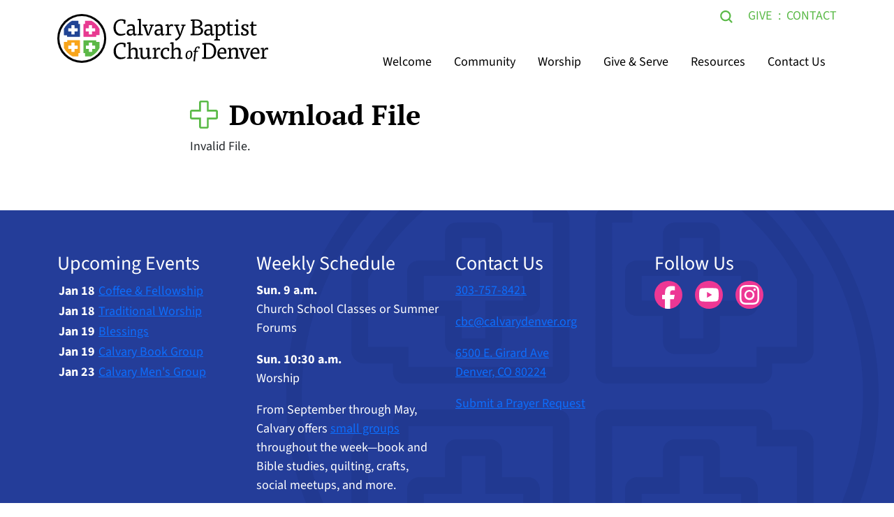

--- FILE ---
content_type: text/html; charset=UTF-8
request_url: https://calvarydenver.org/index.php/download_file/force/1959/343
body_size: 2969
content:

<!DOCTYPE html>
<html lang="en">
	<head>
		

	<meta property="og:site_name" content="Calvary Baptist Church">
	<meta property="og:type" content="website">
	<meta property="og:title" content="Download File">
	<meta property="og:url" content="https://calvarydenver.org/download_file">
	
<title>Download File :: Calvary Baptist Church</title>

<meta http-equiv="content-type" content="text/html; charset=UTF-8">
<meta name="generator" content="Concrete CMS">
<meta name="msapplication-TileImage" content="https://calvarydenver.org/application/files/5917/5578/9981/favicon-144.png">
<link rel="shortcut icon" href="https://calvarydenver.org/application/files/3617/5578/9981/favicon.ico" type="image/x-icon">
<link rel="icon" href="https://calvarydenver.org/application/files/3617/5578/9981/favicon.ico" type="image/x-icon">
<link rel="apple-touch-icon" href="https://calvarydenver.org/application/files/3117/5578/9980/favicon-57.png">
<link rel="canonical" href="https://calvarydenver.org/download_file">
<script type="text/javascript">
    var CCM_DISPATCHER_FILENAME = "/index.php";
    var CCM_CID = 174;
    var CCM_EDIT_MODE = false;
    var CCM_ARRANGE_MODE = false;
    var CCM_IMAGE_PATH = "/concrete/images";
    var CCM_APPLICATION_URL = "https://calvarydenver.org";
    var CCM_REL = "";
    var CCM_ACTIVE_LOCALE = "en_US";
    var CCM_USER_REGISTERED = false;
</script>

<meta name="twitter:card" content="summary_large_image" />
<link href="/concrete/css/fontawesome/all.css?ccm_nocache=088ecc6bdf7988ab181ac1acc9c0d7c4f97d7cc6" rel="stylesheet" type="text/css" media="all">
<script type="text/javascript" src="/concrete/js/jquery.js?ccm_nocache=088ecc6bdf7988ab181ac1acc9c0d7c4f97d7cc6"></script>
<link href="/application/themes/calvarydenver/css/app.css?ccm_nocache=088ecc6bdf7988ab181ac1acc9c0d7c4f97d7cc6" rel="stylesheet" type="text/css" media="all">
<link href="/packages/ws_starter/blocks/upcoming_event_list/view.css?ccm_nocache=0efc757791a629789a26df2e11861d86f127e8b0" rel="stylesheet" type="text/css" media="all">
<link href="/application/blocks/grid_callouts/templates/social_media_icons/view.css?ccm_nocache=0efc757791a629789a26df2e11861d86f127e8b0" rel="stylesheet" type="text/css" media="all">
<script async src="https://www.googletagmanager.com/gtag/js?id=G-EBE7HZYMZV"></script>
<script>
  window.dataLayer = window.dataLayer || [];
  function gtag(){dataLayer.push(arguments);}
  gtag('js', new Date());

  gtag('config', 'G-EBE7HZYMZV');
</script>		<meta name="viewport" content="width=device-width, initial-scale=1, shrink-to-fit=no">
	</head>

	<body>
		<div class="ccm-page ccm-page-id-174 download_file ">
			<div class="site-alert">
				<div class="container">
									</div>
			</div>
			<header class="site-header">
				<nav class="site-nav">
					<div class="container">
						<div class="navbar navbar-expand-md">
							<a class="navbar-brand" href="/"><img src="/application/themes/calvarydenver/images/logo-header.svg" alt="Calvary Baptist Church of Denver" title="Home"></a>
							<button class="navbar-toggler" type="button" data-bs-toggle="collapse" data-bs-target="#core-nav-dropdown" aria-controls="core-nav-dropdown" aria-expanded="false" aria-label="Toggle navigation">
								<span class="navbar-toggler-icon"></span>
							</button>
							<div class="collapse navbar-collapse" id="core-nav-dropdown">
								

    <ul class="navbar-nav core-nav"><li class="nav-item dropdown"><a href="https://calvarydenver.org/welcome" target="_self" class="nav-link">Welcome</a><div class="dropdown-menu"><a href="https://calvarydenver.org/welcome/who-we-are" target="_self" class="dropdown-item ">Who We Are</a><a href="https://calvarydenver.org/welcome/on-being-baptist" target="_self" class="dropdown-item ">On Being Baptist</a><a href="https://calvarydenver.org/welcome/our-history" target="_self" class="dropdown-item ">Our History</a><a href="https://calvarydenver.org/welcome/meet-our-leadership" target="_self" class="dropdown-item ">Meet Our Leadership</a><a href="https://calvarydenver.org/welcome/become-a-member" target="_self" class="dropdown-item ">Become a Member</a><a href="https://calvarydenver.org/welcome/welcome-card" target="_self" class="dropdown-item ">Welcome Card</a></div></li><li class="nav-item dropdown"><a href="https://calvarydenver.org/community" target="_self" class="nav-link">Community</a><div class="dropdown-menu"><a href="https://calvarydenver.org/community/directory" target="_self" class="dropdown-item ">Directory</a><a href="https://calvarydenver.org/community/small-groups" target="_self" class="dropdown-item ">Small Groups</a><a href="https://calvarydenver.org/community/children" target="_self" class="dropdown-item ">Children</a><a href="https://calvarydenver.org/community/youth" target="_self" class="dropdown-item ">Youth</a><a href="https://calvarydenver.org/community/silver-linings-cafe" target="_self" class="dropdown-item ">Silver Linings Cafe</a><a href="https://calvarydenver.org/community/calvary-new-hope-baptist-partnership" target="_self" class="dropdown-item ">New Hope Partnership</a><a href="https://calvarydenver.org/community/care-and-counseling" target="_self" class="dropdown-item ">Care &amp; Counseling</a><a href="https://calvarydenver.org/community/funerals-and-weddings" target="_self" class="dropdown-item ">Funerals &amp; Weddings</a></div></li><li class="nav-item dropdown"><a href="https://calvarydenver.org/worship" target="_self" class="nav-link">Worship</a><div class="dropdown-menu"><a href="https://calvarydenver.org/worship/plan-your-visit" target="_self" class="dropdown-item ">Plan Your Visit</a><a href="https://calvarydenver.org/worship/livestream" target="_self" class="dropdown-item ">Livestream</a><a href="https://calvarydenver.org/worship/music-ministry" target="_self" class="dropdown-item ">Music Ministry</a><a href="https://calvarydenver.org/worship/our-organ" target="_self" class="dropdown-item ">Our Organ</a><a href="https://calvarydenver.org/worship/sermons" target="_self" class="dropdown-item ">Sermons</a><a href="https://calvarydenver.org/worship/calvary-concert-series" target="_self" class="dropdown-item ">Concert Series</a></div></li><li class="nav-item dropdown"><a href="https://calvarydenver.org/give-and-serve" target="_self" class="nav-link">Give &amp; Serve</a><div class="dropdown-menu"><a href="https://calvarydenver.org/give-and-serve/donate" target="_self" class="dropdown-item ">Donate</a><a href="https://calvarydenver.org/give-and-serve/blessings" target="_self" class="dropdown-item ">Blessings</a><a href="https://calvarydenver.org/give-and-serve/local-mission-partners" target="_self" class="dropdown-item ">Local Missions</a><a href="https://calvarydenver.org/give-and-serve/global-mission-partners" target="_self" class="dropdown-item ">Global Missions</a><a href="https://calvarydenver.org/give-and-serve/stedman-reading-program" target="_self" class="dropdown-item ">Stedman Reading Program</a></div></li><li class="nav-item dropdown"><a href="https://calvarydenver.org/resources" target="_self" class="nav-link">Resources</a><div class="dropdown-menu"><a href="https://calvarydenver.org/resources/news" target="_self" class="dropdown-item ">News</a><a href="https://calvarydenver.org/resources/church-calendar" target="_self" class="dropdown-item ">Church Calendar</a><a href="https://calvarydenver.org/resources/community-resources" target="_self" class="dropdown-item ">Community Resources</a><a href="https://calvarydenver.org/resources/facility" target="_self" class="dropdown-item ">Facility</a><a href="https://calvarydenver.org/resources/use-our-space" target="_self" class="dropdown-item ">Use Our Space</a></div></li><li class="nav-item "><a href="https://calvarydenver.org/contact" target="_self" class="nav-link">Contact Us</a></li></ul>
								<div class="utility-nav">
									<a href="/search">
										<svg xmlns="http://www.w3.org/2000/svg" viewBox="0 0 500 500">
											<path fill="var(--calbap-green)" d="M496 458 388 339a213 213 0 1 0-44 44l106 117 46-42ZM217 60a153 153 0 1 1 0 307 153 153 0 0 1 0-307Z"/>
										</svg>
									</a>
									<a href="https://secure.myvanco.com/L-ZK0Z">Give</a>
									<span class="separator">:</span>
									<a href="/contact">Contact</a>
							</div>
						</div>
					</div>
				</nav>
			</header>
<main>
	<article class="container">
		<div class="row justify-content-center">
			<div class="col-lg-9 col-xl-8">
				
    <h1>
        Download File    </h1>

    <p>
        Invalid File.    </p>

			</div>
		</div>
	</article>
</main>

			<footer class="footer site-footer reversed">
				<div class="container">
					<div class="row">
						<div class="col-sm-6 col-lg-3">
							

    <h3>Upcoming Events</h3>



    		<table id="upcoming-events-512930635" class="upcoming-events">
			<tbody>
									<tr>
						<th>Jan 18</th>
						<td>
                            <a href="#event-1275" class="event-details">Coffee &amp; Fellowship </a>
						</td>
					</tr>
									<tr>
						<th>Jan 18</th>
						<td>
                            <a href="#event-3684" class="event-details">Traditional Worship</a>
						</td>
					</tr>
									<tr>
						<th>Jan 19</th>
						<td>
                            <a href="#event-3423" class="event-details">Blessings </a>
						</td>
					</tr>
									<tr>
						<th>Jan 19</th>
						<td>
                            <a href="#event-2803" class="event-details">Calvary Book Group</a>
						</td>
					</tr>
									<tr>
						<th>Jan 23</th>
						<td>
                            <a href="#event-4916" class="event-details">Calvary Men&#039;s Group</a>
						</td>
					</tr>
							</tbody>
		</table>

        <script type="text/javascript">
            $('#upcoming-events-512930635').on('click', '.event-details', function(e) {
                e.stopPropagation();

                const modalId = $(this).attr('href').replace('#', '');
                openEventModal(modalId);
            });
        </script>
        
						</div>
						<div class="col-sm-6 col-lg-3">
							

    <h3>Weekly Schedule</h3>

<p><strong>Sun. 9 a.m.</strong><br />
Church School Classes or Summer Forums</p>

<p><strong>Sun. 10:30 a.m.</strong><br />
Worship</p>

<p>From September through May, Calvary offers <a href="http://calvarydenver.lndo.site/index.php?cID=312">small groups</a> throughout the week&mdash;book and Bible studies, quilting, crafts, social meetups, and more.</p>

<ul>
</ul>

<p>&nbsp;</p>

						</div>
						<div class="col-sm-6 col-lg-3">
							

    <h2 class="h3">Contact Us</h2>

<p><a href="tel:+13037578421">303-757-8421</a></p>

<p><a href="mailto:cbc@calvarydenver.org">cbc@calvarydenver.org</a></p>

<p><a href="http://maps.apple.com/?q=Calvary+Baptist+Church,+6500+E+Girard+Ave,+Denver,+CO+80224">6500 E. Girard Ave<br />
Denver, CO 80224</a></p>

<p><a href="https://calvarybaptistdenver.churchcenter.com/people/forms/526432">Submit a Prayer Request</a></p>

						</div>
						<div class="col-sm-6 col-lg-3">
							

    <h3>Follow Us</h3>



    
<ul class="social-media-icons">
			<li>
			<a href="https://www.facebook.com/CalvaryBaptistChurchofDenver/">
									<img src="https://calvarydenver.org/application/files/3717/5692/2237/facebook.svg" alt="Facebook" title="">
							</a>
		</li>
			<li>
			<a href="https://www.youtube.com/@CalvaryBaptistChurchOfDenver">
									<img src="https://calvarydenver.org/application/files/5817/5692/2237/youtube.svg" alt="YouTube" title="">
							</a>
		</li>
			<li>
			<a href="https://www.instagram.com/calvarybaptistdenver">
									<img src="https://calvarydenver.org/application/files/7017/5692/2237/instagram.svg" alt="Instagram" title="">
							</a>
		</li>
	</ul>

						</div>
					</div>
				</div>
			</footer>
		</div> 		<script type="text/javascript" src="/concrete/js/vue.js?ccm_nocache=088ecc6bdf7988ab181ac1acc9c0d7c4f97d7cc6"></script>
<script type="text/javascript" src="/concrete/js/bootstrap.js?ccm_nocache=1db5646d0e48f226e00a89c2955329eae9909e3b"></script>
<script type="text/javascript" src="/concrete/js/moment.js?ccm_nocache=088ecc6bdf7988ab181ac1acc9c0d7c4f97d7cc6"></script>
<script type="text/javascript" src="/ccm/assets/localization/moment/js"></script>
<script type="text/javascript" src="/application/themes/calvarydenver/js/app.js?ccm_nocache=088ecc6bdf7988ab181ac1acc9c0d7c4f97d7cc6"></script>
<script type="text/javascript" src="/packages/ws_starter/js/event-modals.js?ccm_nocache=0efc757791a629789a26df2e11861d86f127e8b0"></script>
	</body>
</html>

--- FILE ---
content_type: text/css
request_url: https://calvarydenver.org/packages/ws_starter/blocks/upcoming_event_list/view.css?ccm_nocache=0efc757791a629789a26df2e11861d86f127e8b0
body_size: 97
content:
.upcoming-events {
	margin-bottom: 1em;
}
.upcoming-events :is(th, td) {
	vertical-align: top;
	padding-bottom: 0.25em;
}
.upcoming-events th {
	text-align: right;
	white-space: nowrap;
	padding-right: 0.25em;
}


--- FILE ---
content_type: text/css
request_url: https://calvarydenver.org/application/blocks/grid_callouts/templates/social_media_icons/view.css?ccm_nocache=0efc757791a629789a26df2e11861d86f127e8b0
body_size: 91
content:
.social-media-icons {
	padding: 0 !important;
	display: grid;
	gap: 1em;
	grid-template-columns: repeat(auto-fit, minmax(30px, 40px));
	margin-bottom: 30px;
}
.social-media-icons li {
	display: contents;
}


--- FILE ---
content_type: image/svg+xml
request_url: https://calvarydenver.org/application/files/7017/5692/2237/instagram.svg
body_size: 2353
content:
<?xml version="1.0" encoding="UTF-8"?>
<svg xmlns="http://www.w3.org/2000/svg" viewBox="0 0 500 500">
  <circle cx="250" cy="250" r="250" fill="#ed3794"></circle>
  <path d="M177.462,76.248c-14.501.328-28.841,3.121-42.406,8.257-11.546,4.479-21.273,10.497-30.93,20.223-8.893,8.744-15.771,19.324-20.153,31-4.339,11.196-7.208,23.792-8.047,42.476-.84,18.684-.98,24.632-.91,72.077.07,47.585.28,53.533,1.19,72.147.91,18.614,3.849,31.35,8.187,42.476,4.479,11.476,10.497,21.203,20.293,30.93,9.727,9.727,19.454,15.675,31,20.083,11.126,4.339,23.792,7.278,42.476,8.117,18.614.77,24.632.98,72.077.91,47.585-.14,53.463-.35,72.147-1.19,18.614-.91,31.35-3.919,42.476-8.257,11.476-4.479,21.203-10.497,30.93-20.223,9.657-9.797,15.675-19.524,20.083-31,5.07-13.6,7.792-27.964,8.047-42.476,1.002-24.012,1.305-48.047.91-72.077,0-47.585-.28-53.533-1.19-72.147-.306-14.52-3.075-28.883-8.187-42.476-4.479-11.476-10.497-21.273-20.293-30.93-8.723-8.886-19.278-15.764-30.93-20.153-11.196-4.269-23.862-7.208-42.476-8.047-18.684-.84-24.632-.98-72.147-.91s-53.463.28-72.077,1.19M179.492,392.545c-17.004-.77-26.311-3.639-32.469-6.018-7.6-2.79-14.484-7.236-20.153-13.016-5.802-5.638-10.272-12.499-13.086-20.083-2.449-6.158-5.318-15.395-6.088-32.469-.91-18.474-1.05-24.002-1.19-70.677,0-46.745.14-52.273.91-70.677.7-17.074,3.569-26.381,5.948-32.539,3.149-8.187,6.998-13.995,13.086-20.153,6.088-6.088,11.896-9.867,20.083-13.086,6.158-2.379,15.395-5.248,32.469-6.088,18.404-.84,23.932-1.05,70.677-1.12,46.675-.14,52.203,0,70.677.84,17.074.7,26.311,3.569,32.469,5.948,8.187,3.149,13.995,6.998,20.153,13.086s9.937,11.896,13.156,20.083c3.855,10.397,5.891,21.381,6.018,32.469.91,18.404,1.12,24.002,1.19,70.677.07,46.675-.07,52.203-.91,70.677-.7,17.074-3.499,26.311-5.948,32.469-3.149,8.187-6.928,13.995-13.016,20.153-5.631,5.827-12.492,10.322-20.083,13.156-6.158,2.379-15.395,5.248-32.469,6.088-18.474.84-24.002,1.05-70.677,1.12-46.745.07-52.273-.07-70.677-.84M322.036,156.442c0,11.594,9.399,20.993,20.993,20.993s20.993-9.399,20.993-20.993h0c0-11.594-9.399-20.993-20.993-20.993s-20.993,9.399-20.993,20.993M160.038,250.211c-1.264,49.607,37.926,90.846,87.533,92.11s90.846-37.926,92.11-87.534c.042-1.665.039-3.331-.012-4.996-1.478-49.601-42.886-88.613-92.487-87.135-47.66,1.42-85.911,39.82-87.145,87.485M191.528,250.141c-.077-32.213,25.974-58.389,58.186-58.466,32.213-.077,58.389,25.974,58.466,58.186.058,32.213-26.009,58.373-58.221,58.431-32.213.058-58.373-26.009-58.431-58.221" fill="#fff"></path>
</svg>


--- FILE ---
content_type: image/svg+xml
request_url: https://calvarydenver.org/application/files/3717/5692/2237/facebook.svg
body_size: 216
content:
<?xml version="1.0" encoding="UTF-8"?>
<svg xmlns="http://www.w3.org/2000/svg" viewBox="0 0 500 500">
  <circle cx="250" cy="250" r="250" fill="#ed3794"></circle>
  <path fill="#fff" d="m348 327 14-77h-82v-27c0-40 16-55 57-55h29V99c-12-3-39-6-55-6-83 0-122 39-122 125v32h-51v77h51v166a251 251 0 0 0 91 6V327h68Z"></path>
</svg>


--- FILE ---
content_type: application/javascript
request_url: https://calvarydenver.org/packages/ws_starter/js/event-modals.js?ccm_nocache=0efc757791a629789a26df2e11861d86f127e8b0
body_size: 1101
content:
function openEventModal(modalId) {
    //only create the modal if it doesn't already exist
    let wsModal = document.getElementById(modalId);
    if(wsModal === null) {
        wsModal = new WebSanityModal;
        wsModal.setAttribute('id', modalId);
        wsModal.setAttribute('class', 'loading');
        wsModal.addEventListener('modal-opened', eventModalOpened, false);
        document.getElementsByClassName('ccm-page')[0].appendChild(wsModal);
    }
}

function eventModalOpened(event) {
    const modal = $(event.target);
    if(modal.hasClass('loading')) {
        const modalId = modal.attr('id');
        const modalIdParts = modalId.split('-');
        const eventId = modalIdParts.pop();
        $.ajax({
            dataType: 'html',
            async: true,
            type: 'get',
            url: '/ws_starter/get_event_modal/' + eventId,
            success: function (dat) {
                modal.removeClass('loading');
                modal.html(dat);
            }
        });
    }
}

$(document).ready(function() {
    var fragment = window.location.hash;
    if (fragment.startsWith('#event-')) {
        const modalId = fragment.replace('#', '');
        openEventModal(modalId);
    }
});

--- FILE ---
content_type: image/svg+xml
request_url: https://calvarydenver.org/images/logo-pattern.svg?93ba4bc34e6f431dc611264848364c8f
body_size: 1735
content:
<svg xmlns="http://www.w3.org/2000/svg" viewBox="0 0 500 500">
  <path fill="hsl(227 63% 35%)" d="M229 91h-7V57h-77c-38 21-69 52-89 90l-1 1v65c0 5 5 10 10 10h25v7c0 6 4 10 9 10h130c6 0 10-4 10-10V101c0-6-4-10-10-10Zm-4 135H103v-17H69v-57c19-35 47-63 81-82h58v34h17v122Zm-43-90v-23c0-5-5-9-10-9h-28c-6 0-10 4-10 9v23h-22c-5 0-10 4-10 9v29c0 5 5 9 10 9h22v22c0 6 4 10 10 10h28c5 0 10-4 10-10v-22h22c5 0 10-4 10-9v-29c0-5-5-9-10-9h-22Zm18 34h-32v32h-20v-32h-32v-21h32v-32h20v32h32v21Zm29 92H99c-5 0-9 5-9 10v7H65c-5 0-10 5-10 10v63l1 1c21 40 53 71 93 92l2 1h61c5 0 10-5 10-10v-25h7c6 0 10-4 10-9V272c0-5-4-10-10-10Zm-4 136h-17v34h-54c-36-19-66-48-85-84v-55h34v-17h122v122Zm-123-41c0 5 5 10 10 10h22v22c0 5 4 10 10 10h28c5 0 10-5 10-10v-22h22c5 0 10-5 10-10v-28c0-6-5-10-10-10h-22v-22c0-6-5-10-10-10h-28c-6 0-10 4-10 10v22h-22c-5 0-10 4-10 10v28Zm14-24h32v-32h20v32h32v20h-32v32h-20v-32h-32v-20Zm272-197h-22v-23c0-5-4-9-10-9h-28c-5 0-10 4-10 9v23h-22c-5 0-10 4-10 9v29c0 5 5 9 10 9h22v22c0 6 5 10 10 10h28c6 0 10-4 10-10v-22h22c5 0 10-4 10-9v-29c0-5-5-9-10-9Zm-4 34h-32v32h-20v-32h-32v-21h32v-32h20v32h32v21Zm60-23c-21-38-51-69-89-90h-67c-5 0-10 4-10 9v25h-7c-6 0-10 4-10 10v129c0 6 4 10 10 10h129c6 0 10-4 10-10v-7h25c5 0 10-5 10-10v-65l-1-1Zm-13 62h-34v17H275V104h17V70h58c34 19 62 47 81 82v57Zm4 70h-25v-7c0-5-4-10-10-10H271c-6 0-10 5-10 10v130c0 5 4 9 10 9h7v25c0 5 5 10 10 10h61l2-1c40-21 72-52 93-92l1-1v-63c0-5-5-10-10-10Zm-4 69c-19 36-49 65-85 84h-54v-34h-17V276h122v17h34v55Zm-43-29h-22v-22c0-6-4-10-10-10h-28c-5 0-10 4-10 10v22h-22c-5 0-10 4-10 10v28c0 5 5 10 10 10h22v22c0 5 5 10 10 10h28c6 0 10-5 10-10v-22h22c5 0 10-5 10-10v-28c0-6-5-10-10-10Zm-4 34h-32v32h-20v-32h-32v-20h32v-32h20v32h32v20Zm96-200a249 249 0 0 0-460 0 248 248 0 0 0 53 274 249 249 0 0 0 427-177c0-34-7-66-20-97ZM250 487a237 237 0 1 1 0-474 237 237 0 0 1 0 474Z"/>
</svg>

--- FILE ---
content_type: image/svg+xml
request_url: https://calvarydenver.org/application/themes/calvarydenver/images/logo-header.svg
body_size: 9308
content:
<svg xmlns="http://www.w3.org/2000/svg" viewBox="0 0 500 116">
	<title>Calvary Baptist Church of Denver</title>
	<circle cx="58" cy="58" r="58"/>
	<circle cx="58" cy="58" r="53" fill="#fff"/>
	<path fill="#214494" d="M53.2 23.7H50V16H35a48 48 0 0 0-19.4 19.5v14.2c0 .4.3.7.7.7h7v3.2c0 .3.3.6.7.6h29.2c.4 0 .7-.3.7-.6V24.4c0-.4-.3-.7-.7-.7m-5 17c0 .5-.3.7-.7.7H41V48c0 .3-.3.6-.7.6H34a.7.7 0 0 1-.7-.6v-6.6h-6.5a.7.7 0 0 1-.7-.6v-6.4c0-.3.3-.6.7-.6h6.5v-6.5c0-.4.3-.7.7-.7h6.3c.4 0 .7.3.7.7v6.5h6.5c.4 0 .7.3.7.6v6.4Z"/>
	<path fill="#f8a51b" d="M53.2 62.3H24c-.4 0-.6.3-.6.6v3.2h-7.1c-.4 0-.7.3-.7.7v13.7a48 48 0 0 0 20.3 20h13.4c.4 0 .7-.3.7-.7v-7h3.2c.4 0 .6-.3.6-.7V63c0-.3-.2-.6-.6-.6m-5 19.8c0 .3-.3.6-.7.6H41v6.5c0 .4-.3.7-.7.7H34a.7.7 0 0 1-.7-.7v-6.5h-6.5a.7.7 0 0 1-.7-.6v-6.4c0-.4.3-.7.7-.7h6.5v-6.5c0-.3.3-.6.7-.6h6.3c.4 0 .7.3.7.6V75h6.5c.4 0 .7.3.7.7v6.4Z"/>
	<path fill="#e83a91" d="M80.8 16H66.4c-.3 0-.6.3-.6.6v7.1h-3.2c-.4 0-.7.3-.7.7v29.2c0 .3.3.6.7.6h29.1c.4 0 .7-.3.7-.6v-3.3h7c.4 0 .7-.2.7-.6V35.5A48 48 0 0 0 80.8 16m8.8 24.8c0 .4-.3.6-.6.6h-6.6V48c0 .3-.3.6-.6.6h-6.4a.7.7 0 0 1-.6-.6v-6.6h-6.6a.7.7 0 0 1-.6-.6v-6.4c0-.3.3-.6.6-.6h6.6v-6.5c0-.4.3-.7.6-.7h6.4c.3 0 .6.3.6.7v6.5H89c.3 0 .6.3.6.6v6.4Z"/>
	<path fill="#5cb847" d="M99.5 66.1h-7.1V63c0-.3-.3-.6-.7-.6H62.6c-.4 0-.7.3-.7.6v29.2c0 .4.3.7.7.7h3.2v7c0 .4.3.7.6.7H80a48 48 0 0 0 20.2-20V66.8c0-.4-.3-.7-.6-.7m-9.9 16c0 .3-.3.6-.6.6h-6.6v6.5c0 .4-.3.7-.6.7h-6.4a.7.7 0 0 1-.6-.7v-6.5h-6.6a.7.7 0 0 1-.6-.6v-6.4c0-.4.3-.7.6-.7h6.6v-6.5c0-.3.3-.6.6-.6h6.4c.3 0 .6.3.6.6V75H89c.3 0 .6.3.6.7v6.4Z"/>
	<path d="M133.2 32.8c0-12.9 8.4-20.5 18.5-20.5 4 0 7.2.7 9.9 2a56 56 0 0 1-.6 9c-1.1 0-2.9-.4-3.8-1V17c-2-.9-3.9-1.2-5.8-1.2-7.2 0-13 5.3-13 15.7 0 11 5.2 16 12.9 16 3 0 7.3-.8 10-1.8 0 .9-.3 2.6-.6 3.4a27 27 0 0 1-11.4 2.6c-9.6 0-16.1-8-16.1-18.8Zm57 15.4c-.5.7-.7 1.6-.8 2.4h13.3v-1l-.1-1.6c-1.2-.3-3-.6-4.4-.7V11.7a15.7 15.7 0 0 0-7.6.4c-.5.8-.9 2-1 2.9h4V47l-3.5 1Zm-29 30.7c.4-2.3.7-6 .7-9-2.7-1.2-6-2-10-2-10 0-18.5 7.6-18.5 20.5 0 10.9 6.5 18.9 16.1 18.9a27 27 0 0 0 11.4-2.7c.4-.7.7-2.5.6-3.4-2.6 1-7 1.9-10 1.9-7.6 0-12.8-5-12.8-16 0-10.4 5.8-15.7 13-15.7 1.9 0 3.8.3 5.7 1.1V78c1 .5 2.7.9 3.8.9Zm43.5-50 8 22.4 4.8-.6 8.3-22.2c.6 0 1.9-.2 2.5-.4.3-.8.5-2.1.5-3h-10.1c0 1 .2 2 .4 2.7.8.4 2.2.6 3.2.7-.8 1.5-1.5 3.3-2 4.8l-3.2 9.5c-.3 1.1-1 3.4-1.2 4.6h-.4l-1-4.4-3.4-9.9c-.4-1.4-1.2-3.4-1.9-4.6 1.2 0 3-.3 3.8-.5.2-.8.4-2 .4-2.9h-12c0 .9.3 2 .6 2.8.7.4 1.7.7 2.7 1Zm-25.5 8v-3c0-4-1.7-6-5-6a17 17 0 0 0-7.9 2.7c-.2-.5-.2-1.1-.2-1.8 0-1 .2-2.2.5-2.7a22 22 0 0 1 8.8-1.9c5.8 0 8.4 2.8 8.4 10.2v10.4c0 1 .3 2.3.7 2.8.8 0 2.7-.3 3.7-.7v.6c0 .9-.2 1.8-.5 2.4-1.2.8-4 1.6-5.8 1.6-1-.7-2-2.4-2.2-4h-.3c-1.4 2.5-4.3 4-7.5 4-4 0-7.6-2.3-7.6-7.2 0-5.5 4.6-8.4 10-8.4 1.7 0 3.6.4 5 1Zm-3.7 1.9c-4.1 0-6.5 1.9-6.5 4.7 0 3 2.3 4.3 4.9 4.3 2 0 4.3-1 5.4-2.6v-6c-1-.3-2.7-.4-3.8-.4Zm81 9.4c-.4.7-.7 1.6-.8 2.4H270c0-.8 0-1.8-.2-2.5-1.2-.4-3.8-.8-5.3-1V32.8c1.4-3 3.7-4.4 6.2-4.4 1.3 0 2.7.3 3.7.9l.1-1.5a7 7 0 0 0-.7-3.2l-2.4-.4a7.2 7.2 0 0 0-7 5.7h-.5v-5c-.8-.3-1.6-.4-2.5-.4a14 14 0 0 0-4.5.8c-.5.8-.9 1.9-1 2.8h4v19l-3.5 1ZM245 36.9v-3c0-4-1.7-6-5-6a17 17 0 0 0-7.9 2.7 6 6 0 0 1 .3-4.5 22 22 0 0 1 8.8-1.9c5.8 0 8.4 2.8 8.4 10.2v10.4c0 1 .2 2.3.7 2.8.8 0 2.7-.3 3.7-.7v.6c0 .9-.2 1.8-.5 2.4-1.2.8-4 1.6-5.8 1.6-1-.7-2-2.4-2.2-4h-.3c-1.4 2.5-4.3 4-7.5 4-4 0-7.6-2.3-7.6-7.2 0-5.5 4.6-8.4 10-8.4 1.7 0 3.6.4 5 1Zm-3.7 1.9c-4.2 0-6.5 1.9-6.5 4.7 0 3 2.3 4.3 4.9 4.3 2 0 4.3-1 5.4-2.6v-6c-1-.3-2.7-.4-3.8-.4ZM190 102.9c.3-4.5.4-9 .4-13.4 0-8.3-3.8-9.7-8.1-9.7-4.8 0-7.6 2.5-8.4 4.6h-.6c.2-2.2.3-4.5.3-6.7V67.3a14.7 14.7 0 0 0-7.6.4c-.5.9-.9 2-1 3h4v32c-1.1.3-2.6.7-3.5 1.1-.4.7-.6 1.6-.8 2.4h13c0-.7 0-2-.2-2.6-1-.3-2.6-.6-4-.7V87c1.2-1.5 4.2-3.4 7-3.4 3.8 0 5.1 2.6 5.1 6.7v12.6c-1 .2-2.3.6-3 1-.4.7-.7 1.6-.8 2.4h12.7v-.9l-.1-1.7c-1-.3-2.9-.6-4.4-.7Zm51-23a7.2 7.2 0 0 0-7 5.7h-.6v-5.1c-.7-.2-1.6-.3-2.5-.3a14 14 0 0 0-4.4.7c-.6.8-1 2-1 2.8h3.9v19c-1 .3-2.6.7-3.4 1.1-.4.7-.7 1.6-.8 2.4h14.3l-.1-2.5c-1.3-.4-3.8-.8-5.3-1V88.5c1.3-3 3.7-4.4 6.1-4.4 1.3 0 2.7.3 3.7 1l.1-1.5a7 7 0 0 0-.7-3.2c-.6-.3-1.7-.5-2.4-.5Zm51 23 .3-13.4c0-8.3-3.8-9.7-8-9.7-4.8 0-7.6 2.5-8.5 4.6h-.5c.2-2.2.3-4.5.3-6.7V67.3a14.7 14.7 0 0 0-7.6.4c-.5.9-1 2-1 3h3.9v32c-1 .3-2.6.7-3.4 1.1-.4.7-.7 1.6-.8 2.4h12.9l-.1-2.6c-1-.3-2.7-.6-4-.7V87c1.2-1.5 4.1-3.4 7-3.4 3.7 0 5 2.6 5 6.7v12.6c-.8.2-2.2.6-3 1-.4.7-.6 1.6-.7 2.4h12.7v-.9l-.1-1.7c-1.1-.3-3-.6-4.4-.7Zm2-75c.9.3 2.3.5 3.3.6-.7 1.3-1.5 3.7-2 5.2l-2.7 8.6-1.4 5.3h-.4c-.2-1.3-.7-4-1.2-5.2l-3.4-9.4c-.5-1.5-1.2-3.3-1.9-4.5 1.2 0 3-.3 4-.6.1-.8.4-2 .4-2.8h-12.2c0 .9.3 2 .6 2.8.7.4 1.8.7 2.8 1l8.7 22.7a14.5 14.5 0 0 1-9.7 7.9 7.2 7.2 0 0 0 2 4 19 19 0 0 0 10.8-10.2c2-4 4.6-11.5 6-15.9l3.1-8.9c.7 0 2-.2 2.5-.4.3-.8.6-2.2.6-3h-10.3c0 1 .2 2 .5 2.7Zm-29.6 60.3c.5-1.3.8-3 .8-4.5l-.1-2c-1.9-1.1-4.3-1.9-7-1.9-7.9 0-13.2 6-13.2 14.2 0 7.5 4.4 13.1 11.4 13.1 2.8 0 6-1 7.9-2 .5-.7.8-2.2.7-3-1.7.7-4.7 1.3-6.5 1.3-4.9 0-8.4-3.3-8.4-10.4 0-7 3.3-10 8-10 1 0 2 .2 3 .7v3.9a9 9 0 0 0 3.4.6ZM218.6 103c-.3-1.2-.4-2.6-.4-3.8V80.5a14.2 14.2 0 0 0-7.6.4c-.5.8-1 2-1 2.8h3.9v16.5a9.2 9.2 0 0 1-6.6 3.2c-3.7 0-5-2.6-5-6.7V80.5a14.5 14.5 0 0 0-7.6.5c-.5.7-.8 1.9-1 2.7h4.2c-.3 4.5-.3 9.3-.3 13.8 0 8.3 3.7 9.6 7.9 9.6 4.7 0 7.5-2.7 8.5-4.5h.3c0 1.5.4 3.2 1 4.3 1.6 0 5.4-.5 7.4-1.1.2-.6.4-1.5.4-2.2v-.7h-4.1ZM320 94.3c0 3.6-.9 6.8-2.5 9a8.5 8.5 0 0 1-7 3.7c-4.4 0-6.7-2.7-6.7-7.7 0-3.2.7-6 2-8a8.9 8.9 0 0 1 7.6-4.5c4.1 0 6.6 2.8 6.6 7.5Zm-3.6.4c0-3.4-1.2-5.4-3.3-5.4-1.9 0-3.4 1-4.5 3.1-.8 1.6-1.1 3.7-1.1 6.5 0 3.6 1.2 5.6 3.4 5.6 1.6 0 3-1 4-2.7a15 15 0 0 0 1.5-7.1Zm60-7.8c0 13.8-8.2 19.5-17.2 19.5-4.8 0-11.5 0-16.5-.2 0-.9.3-2.1.6-2.9l4.2-.7V72.8c-1.2 0-2.8 0-4-.2-.1-.7-.2-2.4 0-3.2 4.2-.4 10-.8 14-.8 10.5 0 18.9 6.5 18.9 18.3Zm-5.2.3c0-10-6.5-15.2-14.5-15.2l-4.3.1V103l5.2.2c8.6 0 13.6-4.6 13.6-16Zm29.2 4c0 1 0 2-.2 3H384c.1 5.6 3.7 9.2 8.8 9.2 2.3 0 5.5-.8 7.5-1.5 0 .8-.3 2.2-.7 3-2 1.1-5.2 2.2-8.5 2.2-7.7 0-12-5.7-12-13.1 0-7.9 4.8-14.2 12.3-14.2 6.4 0 9.2 4.7 9.2 11.5Zm-10-8.4c-3.8 0-6.3 3.3-6.6 8.2h11.8c.4-3.7-.7-8.2-5.2-8.2Zm37.3 20.2c.3-4.6.4-9 .4-13.5 0-8.3-3.8-9.7-8-9.7a9.6 9.6 0 0 0-8.7 4.6h-.5v-4l-2.5-.2c-1.6 0-3.3.3-4.5.7-.5.8-.9 2-1 2.9h4v19c-1.1.2-2.6.6-3.5 1-.3.7-.6 1.6-.7 2.4h12.9l-.1-2.5a19 19 0 0 0-4-.7V87c1.2-1.6 4-3.5 6.7-3.5 3.8 0 5 2.6 5 6.7v12.6c-.8.2-2.2.6-3 1-.3.7-.6 1.6-.7 2.4h12.7v-.9l-.1-1.6c-1-.4-3-.6-4.4-.7Zm19.8-19.5c.8.3 2.2.6 3.1.7a36 36 0 0 0-2 4.8l-3.1 9.5c-.4 1-1 3.3-1.2 4.6h-.4a44 44 0 0 0-1-4.4l-3.4-10c-.5-1.4-1.3-3.3-2-4.5l3.9-.6c.2-.8.4-2 .4-2.8h-12c0 .8.3 2 .5 2.7.8.4 1.8.7 2.8 1l7.9 22.4 4.9-.5 8.2-22.2c.7 0 2-.3 2.6-.5.2-.7.5-2 .5-3h-10.1c0 1 .1 2 .4 2.8Zm31.3 7.8-.1 2.8h-16.5c.1 5.7 3.7 9.3 8.8 9.3 2.3 0 5.5-.8 7.5-1.5.1.8-.2 2.2-.7 3-2 1.1-5.2 2.2-8.5 2.2-7.7 0-12-5.7-12-13.1 0-7.9 4.8-14.2 12.3-14.2 6.5 0 9.2 4.7 9.2 11.5Zm-10-8.5c-3.8 0-6.2 3.3-6.6 8.2h11.8c.4-3.7-.7-8.2-5.2-8.2Zm30.5-2.5c-.7-.3-1.8-.5-2.5-.5a7.2 7.2 0 0 0-7 5.8h-.5v-5.1c-.7-.2-1.6-.3-2.5-.3a14 14 0 0 0-4.4.7c-.6.8-1 2-1 2.9h3.9v19c-1 .2-2.6.6-3.4 1-.4.7-.7 1.6-.8 2.4h14.3c.1-.7 0-1.8-.1-2.4-1.3-.5-3.8-.9-5.3-1V88.4c1.3-3 3.7-4.4 6.1-4.4 1.3 0 2.7.3 3.7 1l.1-1.5a7 7 0 0 0-.7-3.2Zm-40.2-36.6c0 5.5 2 7.8 6.2 7.8 2.2 0 4.5-.5 6.6-1.5.3-.4.5-1.3.5-2v-.7a21 21 0 0 1-5 .7c-3 0-3.5-1.6-3.5-5V28.2h8l-.2-3H464v-7.5c-1 0-2.8.4-3.6.9l-.9 5.9c-1 .2-2.2.6-3.1 1-.3.6-.6 2-.6 2.7h3.7c-.3 5.4-.3 12.4-.3 15.5ZM420 48.2c-.4.7-.6 1.6-.8 2.4h13.2V48a25 25 0 0 0-4.3-.7V24.8a15.7 15.7 0 0 0-7.6.4c-.6.9-1 2-1 3h4v19c-1.1.2-2.6.6-3.5 1Zm-16.8-4.5c0 5.5 2 7.8 6.2 7.8 2.1 0 4.4-.5 6.6-1.5.2-.4.5-1.3.5-2v-.7a21 21 0 0 1-5 .7c-3 0-3.5-1.6-3.5-5V28.2h8l-.2-3H408v-7.5c-1 0-2.8.4-3.6.9l-1 5.9c-1 .2-2.2.6-3 1-.3.6-.7 2-.7 2.7h3.7c-.2 5.4-.2 12.4-.2 15.5Zm40.5 7.8c5 0 9.6-2.2 9.6-7.7 0-9.4-12.4-7.5-12.4-13.5 0-2 1.6-3.3 4.4-3.3 1.1 0 2.4.3 3.1.6v3.2c1 .5 2.4.8 3.6.8.3-1.2.6-2.8.6-4.3l-.1-1.7c-2.4-1-5.1-1.4-7.6-1.4-5.3 0-8.9 2.8-8.9 6.7 0 9.5 12.6 7.2 12.6 13.6 0 2.4-1.8 4-4.5 4-1.6 0-3.2-.4-4.5-1.2v-3.7c-1.1-.4-2.7-.5-3.8-.5a12 12 0 0 0-.3 6.4c2.3 1.3 5.1 2 8.2 2Zm-17.8-32.7c1.8 0 3-1.1 3-3.2 0-1.9-1.2-3-3-3s-3 1.3-3 3c0 2.1 1 3.2 3 3.2Zm-63.2 18V34c0-4-1.7-6-5-6a17 17 0 0 0-7.9 2.6c-.2-.5-.2-1.1-.2-1.8 0-1 .2-2.2.5-2.7a22 22 0 0 1 8.8-1.9c5.8 0 8.4 2.8 8.4 10.2v10.4c0 1 .3 2.3.7 2.8.8 0 2.7-.3 3.7-.7v.6c0 .9-.2 1.8-.5 2.4-1.2.8-4 1.6-5.8 1.6-1-.7-2-2.4-2.2-4h-.3c-1.4 2.5-4.3 4-7.5 4-4 0-7.6-2.3-7.6-7.2 0-5.5 4.6-8.4 10-8.4 1.7 0 3.6.4 5 1Zm-3.7 2c-4.1 0-6.5 1.9-6.5 4.7 0 3 2.3 4.3 4.9 4.3 2 0 4.3-1 5.4-2.6v-6c-1-.3-2.7-.4-3.8-.4ZM375.5 28h-4c0-.9.5-2 1-2.8a14 14 0 0 1 4.4-.8c1 0 1.8.1 2.6.3v3.5h.5c1.3-2.1 3.4-4.1 7.9-4.1 4.7 0 10.1 3.2 10.1 13 0 8.6-5.4 14.3-13.1 14.3-1.6 0-3.6-.5-4.7-1.3v9.3c1.4.1 3.9.6 5 1 .2.6.3 1.7.2 2.5h-14c0-.8.3-1.8.7-2.4.8-.4 2.3-.9 3.4-1V28Zm4.6 19.4c1.3.5 2.9.8 4.5.8 5.9 0 8.5-4.3 8.5-10.5 0-6.4-2.9-10-6.9-10a7 7 0 0 0-6 3.2v16.5Zm-49.3 3.2c-5 0-11 0-15.4-.2 0-.8.4-2.2.6-3l4.2-.6V16.6c-1.2 0-2.7 0-4-.2-.1-.7-.2-2.5 0-3.2 4.4-.3 9-.4 13-.4 8 0 14.2 3.2 14.2 9.7 0 4-2.5 7.2-6.2 8.1v.3c5 1 8.2 4 8.2 8.7 0 8-7 11.1-14.6 11.1Zm-5.6-21.2h5c5.3 0 8.3-1.9 8.3-6.8 0-4.3-4.2-6.7-9.8-6.7-.9 0-2.4 0-3.5.2v13.3Zm5 18c6.3 0 10.1-2.3 10.1-7.4 0-5-4.2-7.4-9.9-7.4h-5.2v14.5c1.6.2 3.3.2 5 .2Zm7.1 30.3h.1v.1c0 1.4-.6 3.6-1.1 4.7h-.1a5 5 0 0 1-2.1-.6h-.1l.4-2.5c-.3-.2-.8-.2-1.2-.2-1.3 0-3.7.7-4.3 5.4l-.3 2.8h4.9a9 9 0 0 1-.1 2.4h-5l-2.3 22.4h-.1l-2 .1-1.6-.1v-.1l2.8-22.3H322c.1-.7.5-1.6.8-2.2l2.6-.7.2-2c.7-5 3.5-7.9 7.9-7.9 1.2 0 2.6.3 3.8.7Zm-12.1 12Z"/>
</svg>

--- FILE ---
content_type: image/svg+xml
request_url: https://calvarydenver.org/application/files/5817/5692/2237/youtube.svg
body_size: 303
content:
<?xml version="1.0" encoding="UTF-8"?>
<svg xmlns="http://www.w3.org/2000/svg" viewBox="0 0 500 500">
  <circle cx="250" cy="250" r="250" fill="#ed3794"></circle>
  <path fill="#fff" d="M418 166c-4-15-16-27-31-31-28-7-137-7-137-7s-109 0-137 7c-15 4-27 16-31 31-7 27-7 84-7 84s0 57 7 84c4 15 16 27 31 31 28 7 137 7 137 7s109 0 137-7c15-4 27-16 31-31 7-27 7-84 7-84s0-57-7-84ZM215 303V198l91 52-91 53Z"></path>
</svg>
